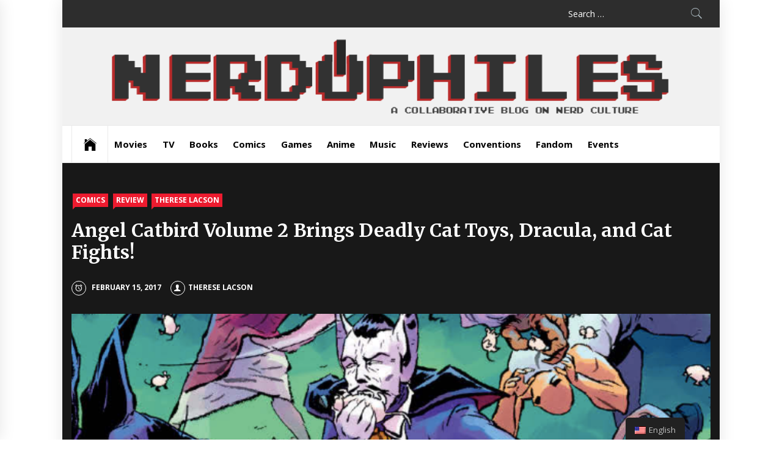

--- FILE ---
content_type: application/javascript
request_url: https://www.nerdophiles.com/wp-content/plugins/jetpack/_inc/build/postmessage.min.js?ver=8.7.4
body_size: 3828
content:
/* Do not modify this file directly. It is compiled from other files. */
/**
 The MIT License

 Copyright (c) 2010 Daniel Park (http://metaweb.com, http://postmessage.freebaseapps.com)

 Permission is hereby granted, free of charge, to any person obtaining a copy
 of this software and associated documentation files (the "Software"), to deal
 in the Software without restriction, including without limitation the rights
 to use, copy, modify, merge, publish, distribute, sublicense, and/or sell
 copies of the Software, and to permit persons to whom the Software is
 furnished to do so, subject to the following conditions:

 The above copyright notice and this permission notice shall be included in
 all copies or substantial portions of the Software.

 THE SOFTWARE IS PROVIDED "AS IS", WITHOUT WARRANTY OF ANY KIND, EXPRESS OR
 IMPLIED, INCLUDING BUT NOT LIMITED TO THE WARRANTIES OF MERCHANTABILITY,
 FITNESS FOR A PARTICULAR PURPOSE AND NONINFRINGEMENT. IN NO EVENT SHALL THE
 AUTHORS OR COPYRIGHT HOLDERS BE LIABLE FOR ANY CLAIM, DAMAGES OR OTHER
 LIABILITY, WHETHER IN AN ACTION OF CONTRACT, TORT OR OTHERWISE, ARISING FROM,
 OUT OF OR IN CONNECTION WITH THE SOFTWARE OR THE USE OR OTHER DEALINGS IN
 THE SOFTWARE.
 **/
var NO_JQUERY={};!function(e,t,a){if(!("console"in e)){var n=e.console={};n.log=n.warn=n.error=n.debug=function(){}}t===NO_JQUERY&&(t={fn:{},extend:function(){for(var e=arguments[0],t=1,a=arguments.length;t<a;t++){var n=arguments[t];for(var r in n)e[r]=n[r]}return e}}),t.fn.pm=function(){return console.log("usage: \nto send:    $.pm(options)\nto receive: $.pm.bind(type, fn, [origin])"),this},t.pm=e.pm=function(e){r.send(e)},t.pm.bind=e.pm.bind=function(e,t,a,n,s){r.bind(e,t,a,n,!0===s)},t.pm.unbind=e.pm.unbind=function(e,t){r.unbind(e,t)},t.pm.origin=e.pm.origin=null,t.pm.poll=e.pm.poll=200;var r={send:function(e){var a=t.extend({},r.defaults,e),n=a.target;if(a.target)if(a.type){var s={data:a.data,type:a.type};a.success&&(s.callback=r._callback(a.success)),a.error&&(s.errback=r._callback(a.error)),"postMessage"in n&&!a.hash?(r._bind(),n.postMessage(JSON.stringify(s),a.origin||"*")):(r.hash._bind(),r.hash.send(a,s))}else console.warn("postmessage type required");else console.warn("postmessage target window required")},bind:function(e,t,a,n,s){r._replyBind(e,t,a,n,s)},_replyBind:function(a,n,s,o,i){"postMessage"in e&&!o?r._bind():r.hash._bind();var u=r.data("listeners.postmessage");u||(u={},r.data("listeners.postmessage",u));var c=u[a];c||(c=[],u[a]=c),c.push({fn:n,callback:i,origin:s||t.pm.origin})},unbind:function(e,t){var a=r.data("listeners.postmessage");if(a)if(e)if(t){var n=a[e];if(n){for(var s=[],o=0,i=n.length;o<i;o++){var u=n[o];u.fn!==t&&s.push(u)}a[e]=s}}else delete a[e];else for(var o in a)delete a[o]},data:function(e,t){return void 0===t?r._data[e]:(r._data[e]=t,t)},_data:{},_CHARS:"0123456789ABCDEFGHIJKLMNOPQRSTUVWXYZabcdefghijklmnopqrstuvwxyz".split(""),_random:function(){for(var e=[],t=0;t<32;t++)e[t]=r._CHARS[0|32*Math.random()];return e.join("")},_callback:function(e){var t=r.data("callbacks.postmessage");t||(t={},r.data("callbacks.postmessage",t));var a=r._random();return t[a]=e,a},_bind:function(){r.data("listening.postmessage")||(e.addEventListener?e.addEventListener("message",r._dispatch,!1):e.attachEvent&&e.attachEvent("onmessage",r._dispatch),r.data("listening.postmessage",1))},_dispatch:function(e){try{var t=JSON.parse(e.data)}catch(e){return}if(t.type){var a=(r.data("callbacks.postmessage")||{})[t.type];if(a)a(t.data);else for(var n=(r.data("listeners.postmessage")||{})[t.type]||[],s=0,o=n.length;s<o;s++){var i=n[s];if(i.origin&&"*"!==i.origin&&e.origin!==i.origin){if(console.warn("postmessage message origin mismatch",e.origin,i.origin),t.errback){var u={message:"postmessage origin mismatch",origin:[e.origin,i.origin]};r.send({target:e.source,data:u,type:t.errback})}}else try{i.callback?i.fn(t.data,c,e):c(i.fn(t.data,e))}catch(a){if(!t.errback)throw a;r.send({target:e.source,data:a,type:t.errback})}function c(a){t.callback&&r.send({target:e.source,data:a,type:t.callback})}}}}};r.hash={send:function(t,a){var n=t.target,s=t.url;if(s){s=r.hash._url(s);var o,i=r.hash._url(e.location.href);if(e==n.parent)o="parent";else try{for(var u=0,c=parent.frames.length;u<c;u++){if(parent.frames[u]==e){o=u;break}}}catch(t){o=e.name}if(null!=o){var l={"x-requested-with":"postmessage",source:{name:o,url:i},postmessage:a},f="#x-postmessage-id="+r._random();n.location=s+f+encodeURIComponent(JSON.stringify(l))}else console.warn("postmessage windows must be direct parent/child windows and the child must be available through the parent window.frames list")}else console.warn("postmessage target window url is required")},_regex:/^\#x\-postmessage\-id\=(\w{32})/,_regex_len:"#x-postmessage-id=".length+32,_bind:function(){r.data("polling.postmessage")||(setInterval(function(){var t=""+e.location.hash,a=r.hash._regex.exec(t);if(a){var n=a[1];r.hash._last!==n&&(r.hash._last=n,r.hash._dispatch(t.substring(r.hash._regex_len)))}},t.pm.poll||200),r.data("polling.postmessage",1))},_dispatch:function(t){if(t){try{if(!("postmessage"===(t=JSON.parse(decodeURIComponent(t)))["x-requested-with"]&&t.source&&null!=t.source.name&&t.source.url&&t.postmessage))return}catch(e){return}var a=t.postmessage,n=(r.data("callbacks.postmessage")||{})[a.type];if(n)n(a.data);else{var s;s="parent"===t.source.name?e.parent:e.frames[t.source.name];for(var o=(r.data("listeners.postmessage")||{})[a.type]||[],i=0,u=o.length;i<u;i++){var c=o[i];if(c.origin){var l=/https?\:\/\/[^\/]*/.exec(t.source.url)[0];if("*"!==c.origin&&l!==c.origin){if(console.warn("postmessage message origin mismatch",l,c.origin),a.errback){var f={message:"postmessage origin mismatch",origin:[l,c.origin]};r.send({target:s,data:f,type:a.errback,hash:!0,url:t.source.url})}continue}}function p(e){a.callback&&r.send({target:s,data:e,type:a.callback,hash:!0,url:t.source.url})}try{c.callback?c.fn(a.data,p):p(c.fn(a.data))}catch(e){if(!a.errback)throw e;r.send({target:s,data:e,type:a.errback,hash:!0,url:t.source.url})}}}}},_url:function(e){return(""+e).replace(/#.*$/,"")}},t.extend(r,{defaults:{target:null,url:null,type:null,data:null,success:null,error:null,origin:"*",hash:!1}})}(this,"undefined"==typeof jQuery?NO_JQUERY:jQuery),"JSON"in window&&window.JSON||(JSON={}),function(){function f(e){return e<10?"0"+e:e}"function"!=typeof Date.prototype.toJSON&&(Date.prototype.toJSON=function(e){return this.getUTCFullYear()+"-"+f(this.getUTCMonth()+1)+"-"+f(this.getUTCDate())+"T"+f(this.getUTCHours())+":"+f(this.getUTCMinutes())+":"+f(this.getUTCSeconds())+"Z"},String.prototype.toJSON=Number.prototype.toJSON=Boolean.prototype.toJSON=function(e){return this.valueOf()});var cx=/[\u0000\u00ad\u0600-\u0604\u070f\u17b4\u17b5\u200c-\u200f\u2028-\u202f\u2060-\u206f\ufeff\ufff0-\uffff]/g,escapable=/[\\\"\x00-\x1f\x7f-\x9f\u00ad\u0600-\u0604\u070f\u17b4\u17b5\u200c-\u200f\u2028-\u202f\u2060-\u206f\ufeff\ufff0-\uffff]/g,gap,indent,meta={"\b":"\\b","\t":"\\t","\n":"\\n","\f":"\\f","\r":"\\r",'"':'\\"',"\\":"\\\\"},rep;function quote(e){return escapable.lastIndex=0,escapable.test(e)?'"'+e.replace(escapable,function(e){var t=meta[e];return"string"==typeof t?t:"\\u"+("0000"+e.charCodeAt(0).toString(16)).slice(-4)})+'"':'"'+e+'"'}function str(e,t){var a,n,r,s,o,i=gap,u=t[e];switch(u&&"object"==typeof u&&"function"==typeof u.toJSON&&(u=u.toJSON(e)),"function"==typeof rep&&(u=rep.call(t,e,u)),typeof u){case"string":return quote(u);case"number":return isFinite(u)?String(u):"null";case"boolean":case"null":return String(u);case"object":if(!u)return"null";if(gap+=indent,o=[],"[object Array]"===Object.prototype.toString.apply(u)){for(s=u.length,a=0;a<s;a+=1)o[a]=str(a,u)||"null";return r=0===o.length?"[]":gap?"[\n"+gap+o.join(",\n"+gap)+"\n"+i+"]":"["+o.join(",")+"]",gap=i,r}if(rep&&"object"==typeof rep)for(s=rep.length,a=0;a<s;a+=1)"string"==typeof(n=rep[a])&&(r=str(n,u))&&o.push(quote(n)+(gap?": ":":")+r);else for(n in u)Object.hasOwnProperty.call(u,n)&&(r=str(n,u))&&o.push(quote(n)+(gap?": ":":")+r);return r=0===o.length?"{}":gap?"{\n"+gap+o.join(",\n"+gap)+"\n"+i+"}":"{"+o.join(",")+"}",gap=i,r}}"function"!=typeof JSON.stringify&&(JSON.stringify=function(e,t,a){var n;if(gap="",indent="","number"==typeof a)for(n=0;n<a;n+=1)indent+=" ";else"string"==typeof a&&(indent=a);if(rep=t,t&&"function"!=typeof t&&("object"!=typeof t||"number"!=typeof t.length))throw new Error("JSON.stringify");return str("",{"":e})}),"function"!=typeof JSON.parse&&(JSON.parse=function(text,reviver){var j;function walk(e,t){var a,n,r=e[t];if(r&&"object"==typeof r)for(a in r)Object.hasOwnProperty.call(r,a)&&(void 0!==(n=walk(r,a))?r[a]=n:delete r[a]);return reviver.call(e,t,r)}if(cx.lastIndex=0,cx.test(text)&&(text=text.replace(cx,function(e){return"\\u"+("0000"+e.charCodeAt(0).toString(16)).slice(-4)})),/^[\],:{}\s]*$/.test(text.replace(/\\(?:["\\\/bfnrt]|u[0-9a-fA-F]{4})/g,"@").replace(/"[^"\\\n\r]*"|true|false|null|-?\d+(?:\.\d*)?(?:[eE][+\-]?\d+)?/g,"]").replace(/(?:^|:|,)(?:\s*\[)+/g,"")))return j=eval("("+text+")"),"function"==typeof reviver?walk({"":j},""):j;throw new SyntaxError("JSON.parse")})}();